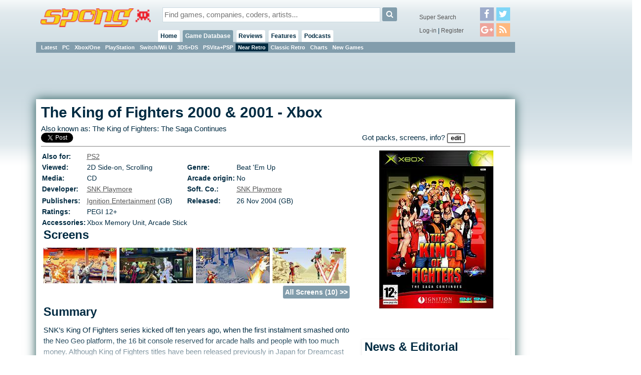

--- FILE ---
content_type: text/html;charset=ISO-8859-1
request_url: https://spong.com/game/11038433/The-King-of-Fighters-2000-2001-Xbox
body_size: 6737
content:
<!DOCTYPE HTML PUBLIC "-//W3C//DTD HTML 4.01+RDFa 1.0//EN" "http://www.w3.org/MarkUp/DTD/html401-rdfa-1.dtd">
<html lang="en" itemscope itemtype="http://schema.org/CreativeWork" xmlns:og="http://opengraphprotocol.org/schema/" xmlns:fb="http://ogp.me/ns/fb#">
<head>
<title>The King of Fighters 2000 & 2001 - Xbox</title>
<meta http-equiv="X-UA-Compatible" content="chrome=1">
<meta name="viewport" content="width=970, user-scalable=no">
<link rel="preload" as="font" href="/font/fontawesome-webfont.woff2" type="font/woff2">
<link rel="stylesheet" href="/style/core.css?v=6" type="text/css">
<link rel="stylesheet" href="/skins/danoo/style.css?v=4.0.0" type="text/css">
<link rel="stylesheet" href="/style/mq.css" type="text/css">
<link rel="search" type="application/opensearchdescription+xml" title="Videogame Search" href="/xml/games.xml">
<link rel="canonical" href="https://spong.com/game/11038433/The-King-of-Fighters-2000-2001-Xbox"><meta name="description" content=" Also known as 'The King of Fighters: The Saga Continues' | Release: Nov 2004 |  Category: 2D Side-on, Beat 'Em Up - click for COVERS, SCREENS, VIDEOS & game info"><meta name="robots" content="index, follow"><meta name="og:title" content="The King of Fighters 2000 &#38; 2001 - Xbox" /><meta name="og:type" content="game" /><meta name="og:description" content=" Also known as &#39;The King of Fighters: The Saga Continues&#39; | Release: Nov 2004 |  Category: 2D Side-on, Beat &#39;Em Up - click for COVERS, SCREENS, VIDEOS &#38; game info" /><meta name="og:url" content="http://spong.com/game/11038433/The-King-of-Fighters-2000-2001-Xbox" /><meta name="og:site_name" content="SPOnG" /><meta name="og:image" content="//cdn1.spong.com/pack/k/i/kingoffigh152131/_-The-King-of-Fighters-2000-2001-Xbox-_.jpg" /><script>if( parent!=this && parent.frames.length>0 && top.location != document.location ){/*boink skanky life-sapping framers*/ console.log("boink");top.location.replace(document.location);}</script><script>
//DaGoog
(function(i,s,o,g,r,a,m){i['GoogleAnalyticsObject']=r;i[r]=i[r]||function(){
(i[r].q=i[r].q||[]).push(arguments)},i[r].l=1*new Date();a=s.createElement(o),
m=s.getElementsByTagName(o)[0];a.async=1;a.src=g;m.parentNode.insertBefore(a,m)
})(window,document,'script','//www.google-analytics.com/analytics.js','ga');

ga('create', 'UA-123065-1', 'auto'); 
ga('send', 'pageview');

//Comscore
var _comscore = _comscore || [];
_comscore.push({ c1: "2", c2: "15414221" });
(function() {
  var s = document.createElement("script"), el = document.getElementsByTagName("script")[0]; s.async = true;
  s.src = (document.location.protocol == "https:" ? "https://sb" : "http://b") + ".scorecardresearch.com/beacon.js";
  el.parentNode.insertBefore(s, el);
})();
</script>
<noscript><img src="http://b.scorecardresearch.com/p?c1=2&c2=15414221&cv=2.0&cj=1" /></noscript>

<meta property="fb:app_id" id="fbappid" content="290662056207">
<script src="/js/jquery.js?v=7"></script>
<script src="/js/jquery.inview.min.js"></script>
<script src="/js/box.js"></script>
<script src="/js/core1.0-0.js?v=7"></script>
<script src="/skins/danoo/js.js"></script>

<!-- b5cb1210aa3179fef413f7cea0b96f8c --><!-- ch:p71,g10300 -->
</head>
<body class="ar4 sc0">

<div id="tip" class="tip"></div><div id="fb-root"></div>
<div id="lgn" style="display:none">
<div class="msg"></div>
<div class="reg">No account?<br><button onclick="document.location.href='/register/'">Register!</button></div>
<form action="/servlet/Login" onsubmit="return false;">
<div class="creds">
<label for="lgIn_un"><span>Username</span><input type="text" name="username" id="lgIn_un" class="short frmFld" tabindex="1"></label>
<label for="lgIn_pw"><span>Password</span><input type="password" name="password" id="lgIn_pw" class="short frmFld"  tabindex="2"></label>
</div>
<label for="lgIn_rmbr" class="opts inline"><span>Remember me on this computer</span><input type="checkbox" name="remember" id="lgIn_rmbr" value="t" checked="checked" tabindex="3"></label>
</form>
</div>


<div id="wrp1"><div id="wllPprHd"></div><div id="wrp2">
  <div id="hd" class="grp">
    <a href="/" id="hdLogo"><img src="/skins/danoo/menu/sponglogo.png" alt="SPOnG logo"></a>
    
    <form action="/search/index.jsp" method="get" id="srch">
      <input type="text" name="q" id="srch_q" class="frmFld" placeholder="Find games, companies, coders, artists..." x-webkit-speech />
      <button type="submit" class="button"><i class="icon-search"></i></button>
    </form>
      
    <div id="priNav">
      <nav id="mnu">
      <ul>
      <li id="hm"><a href="/">Home</a><ul>
      <li class="actv"><a href="/?pr=neu">Blog</a><b class="menSep"><b>|</b></b></li>
      <li><a href="/?pr=tls">Tiles</a><b class="menSep"><b>|</b></b></li>
      </ul>
      </li>
      <li id="gm" class="actv"><a href="/games-db/">Game Database</a>
      <ul>
      <li><a href="/games-db/">Latest</a><b class="menSep"><b>|</b></b></li>
      <li><a href="/games-db/pc">PC</a><b class="menSep"><b>|</b></b></li>
      <li><a href="/games-db/xbox360">Xbox/One</a><b class="menSep"><b>|</b></b></li>
      <li><a href="/games-db/ps3">PlayStation</a><b class="menSep"><b>|</b></b></li>
      <li><a href="/games-db/wii">Switch/Wii U</a><b class="menSep"><b>|</b></b></li>
      <li><a href="/games-db/ds">3DS+DS</a><b class="menSep"><b>|</b></b></li>
      <li><a href="/games-db/psp">PSVita+PSP</a><b class="menSep"><b>|</b></b></li>
      <li class="actv"><a href="/games-db/near-retro">Near Retro</a><b class="menSep"><b>|</b></b></li>
      <li><a href="/games-db/classic-retro">Classic Retro</a><b class="menSep"><b>|</b></b></li>
      <li><a href="/charts/">Charts</a><b class="menSep"><b>|</b></b></li>
      <li><a href="/new-games/">New Games</a></li>

      
      
      </ul>
      </li>
      
      <li id="rv"><a href="/reviews/latest">Reviews</a>
      <ul>
      <li><a href="/reviews/latest">Latest</a><b class="menSep"><b>|</b></b></li>
      <li><a href="/reviews/reviews">Reviews</a><b class="menSep"><b>|</b></b></li>
      <li><a href="/reviews/previews">Previews</a><b class="menSep"><b>|</b></b></li>
      <li><a href="/reviews/first-looks">First Look</a></li>

      </ul>
      <li id="ft"><a href="/features/latest">Features</a>
      <ul>
      <li><a href="/features/latest">Latest</a><b class="menSep"><b>|</b></b></li>
      <li><a href="/features/interviews">Interviews</a><b class="menSep"><b>|</b></b></li>
      <li><a href="/features/diaries">Diaries</a><b class="menSep"><b>|</b></b></li>
      <li><a href="/features/q-and-a">Q &amp; A</a><b class="menSep"><b>|</b></b></li>
      <li><a href="/features/opinion">Opinion</a><b class="menSep"><b>|</b></b></li>
      <li><a href="/features/features/">Features</a></li>
      </ul>
      </li>
      
      
      <li id="pd"><a href="/podcasts/">Podcasts</a>
      <ul>
      <li><a href="/podcasts/">Latest</a><b class="menSep"><b>|</b></b></li>
      <li><a href="/podcasts/tsf/">The Sausage Factory</a></li>
      </ul>
      </li>

      </ul>
      </nav>
    </div>
    <div id="terNav">
      <button id="menuBtn" class="button"><i class="icon-reorder"></i></button>
      <div class="splmnt"><a href="/search/advanced/">Super Search</a></div>
      <div class="opts">

<a href="javascript:lgIn('spong.com')">Log-in</a> | <a href="/register/">Register</a>
        </div>
        <div class="fllw">
        <a href="https://facebook.com/spongdotcom" target="_blank"><i class="icon-facebook"></i></a><a href="https://twitter.com/spongdotcom" target="_blank"><i class="icon-twitter"></i><a href="https://plus.google.com/105528837357767252774" target="_blank"><i class="icon-google-plus"></i><a href="/syn/news/rss.xml" target="_blank"><i class="icon-rss"></i></a>
        </div>
        
</div>
</div>

<div id="cntWrp">
<div id="secNav"></div>

<div id="adClmn"><!-- ads: l=1 h=3 --><!-- ### requestTimestamp 1769481576788 pgPos: null --><div class="ad w160 h600"><script async src="//pagead2.googlesyndication.com/pagead/js/adsbygoogle.js"></script>
<ins class="adsbygoogle"
     style="display:inline-block;width:160px;height:600px"
     data-ad-client="ca-pub-0763096401436314"
     data-ad-slot="2846581670"></ins>
<script>
     (adsbygoogle = window.adsbygoogle || []).push({});
</script></div><div id="pstSky"></div></div>
<div id="cntCnt">
<span style="position:absolute; text-indent:-2000%" itemprop="breadcrumb">
<span itemscope itemtype="http://data-vocabulary.org/Breadcrumb"><a href="/games-db/" itemprop="url"><span itemprop="title">Games Database</span></a></span>
<span itemscope itemtype="http://data-vocabulary.org/Breadcrumb"><a href="/games-db/browse/71" itemprop="url"><span itemprop="title">Xbox</span></a></span>
<span itemscope itemtype="http://data-vocabulary.org/Breadcrumb"><a href="/games-db/browse/71/10300" itemprop="url"><span itemprop="title">Beat &#39;Em Up</span></a></span>
</span>
<div class="hproduct">

<div class="hdln stcky">
<h1><span class="fn" itemprop="name">The King of Fighters 2000 &#38; 2001</span> - <span class="category">Xbox</span></h1>
<p>Also known as: <span itemprop="alternativeHeadline">The King of Fighters: The Saga Continues</p>
<div class="shrs" data-uri="http://spong.com/game/11038433/The-King-of-Fighters-2000-2001-Xbox" data-title="The King of Fighters 2000 &#38; 2001-Xbox">
<a href="#" class="fcbk">Facebook</a> <a href="#" class="twttr">Twitter</a>

</div>

<div class="authored">Got packs, screens, info? <button onclick="location.href='/info/contribute.jsp'">Edit</button></div>
</div>
<div class="imgFtrd"><a href="/game/covers-box-art/11038433/The-King-of-Fighters-2000-2001-Xbox/152131" id="a_152131" class="cntr" style="background-image:url(//cdn1.spong.com/pack/k/i/kingoffigh152131/_-The-King-of-Fighters-2000-2001-Xbox-_.jpg)"><img itemprop="image" src="//cdn1.spong.com/pack/k/i/kingoffigh152131/_-The-King-of-Fighters-2000-2001-Xbox-_.jpg"  alt="The King of Fighters 2000 &#38; 2001 (Xbox)" title="The King of Fighters 2000 &#38; 2001 (Xbox) packaging / box artwork" border="0" id="i_152131" class="photo"></a></div>
<div id="entityCol1">
<table class="gameMeta">

<tr>
  <td class="label">Also for:</td>
  <td colspan="3"><a href="/game/11038432/The-King-of-Fighters-2000-2001-PS2">PS2</a>
  </td>
</tr>

    <tr>
      <td class="label">Viewed: </td><td>2D
 
Side-on, Scrolling
</td>
      <td class="label">Genre: </td><td><div class="category">Beat 'Em Up</div></td>
    </tr>
    <tr>

      <td class="label">Media: </td><td>CD

      </td>

      <td class="label">Arcade origin:</td><td>No</td>
</tr>
<tr>

  <td class="label">Developer:</td>
  <td><a href="/company/2691/SNK-Playmore" itemprop="creator">SNK Playmore</a></td>

  <td class="label">Soft. Co.:</td>
  <td><a href="/company/2691/SNK-Playmore" class="brand" itemprop="contributor">SNK Playmore</a></td>

</tr><tr>
<tr>
  <td class="label">Publishers:</td>
  <td><a href="/company/2801/Ignition-Entertainment" itemprop="publisher">Ignition Entertainment</a>
(GB)<br>
  </td>

  <td class="label">Released:</td>
  <td><meta itemprop="datePublished" content="2004-11-26">26 Nov 2004
 (GB)<br>


  </td>
</tr>
<tr>
  <td class="label">Ratings:</td>
  <td><span itemprop="contentRating">PEGI 12+</span>
  </td>
</tr>

<tr>
  <td class="label">Accessories:</td>
  <td colspan="3">Xbox Memory Unit, Arcade Stick
  </td>
</tr>

</table>





<div class="pnl crssPnl scrns"><h2>Screens</h2>
<div class="imgList"><a href="/game/screens/11038433/The-King-of-Fighters-2000-2001-Xbox/145025" id="a_145025"><span class="listImg revealMe" id="i_145025" style="background-image:url(//cdn0.spong.com/screen-shot/k/i/kingoffigh145025m/_-The-King-of-Fighters-2000-2001-Xbox-_.jpg)"><img src="//cdn0.spong.com/screen-shot/k/i/kingoffigh145025m/_-The-King-of-Fighters-2000-2001-Xbox-_.jpg"  alt="The King of Fighters 2000 &#38; 2001 - Xbox Screen" title="The King of Fighters 2000 &#38; 2001 - Xbox Screen"></span></a><div class="gutter"><p> </p></div><a href="/game/screens/11038433/The-King-of-Fighters-2000-2001-Xbox/145024" id="a_145024"><span class="listImg revealMe" id="i_145024" style="background-image:url(//cdn4.spong.com/screen-shot/k/i/kingoffigh145024m/_-The-King-of-Fighters-2000-2001-Xbox-_.jpg)"><img src="//cdn4.spong.com/screen-shot/k/i/kingoffigh145024m/_-The-King-of-Fighters-2000-2001-Xbox-_.jpg"  alt="The King of Fighters 2000 &#38; 2001 - Xbox Screen" title="The King of Fighters 2000 &#38; 2001 - Xbox Screen"></span></a><div class="gutter"><p> </p></div><a href="/game/screens/11038433/The-King-of-Fighters-2000-2001-Xbox/145023" id="a_145023"><span class="listImg revealMe" id="i_145023" style="background-image:url(//cdn3.spong.com/screen-shot/k/i/kingoffigh145023m/_-The-King-of-Fighters-2000-2001-Xbox-_.jpg)"><img src="//cdn3.spong.com/screen-shot/k/i/kingoffigh145023m/_-The-King-of-Fighters-2000-2001-Xbox-_.jpg"  alt="The King of Fighters 2000 &#38; 2001 - Xbox Screen" title="The King of Fighters 2000 &#38; 2001 - Xbox Screen"></span></a><div class="gutter"><p> </p></div><a href="/game/screens/11038433/The-King-of-Fighters-2000-2001-Xbox/145022" id="a_145022"><span class="listImg revealMe" id="i_145022" style="background-image:url(//cdn2.spong.com/screen-shot/k/i/kingoffigh145022m/_-The-King-of-Fighters-2000-2001-Xbox-_.jpg)"><img src="//cdn2.spong.com/screen-shot/k/i/kingoffigh145022m/_-The-King-of-Fighters-2000-2001-Xbox-_.jpg"  alt="The King of Fighters 2000 &#38; 2001 - Xbox Screen" title="The King of Fighters 2000 &#38; 2001 - Xbox Screen"></span></a></div><span class="more"><a href="/game/screens/11038433/The-King-of-Fighters-2000-2001-Xbox">All Screens (10) &gt;&gt;</a></span></div>

  <div class="pnl crssPnl smmry"><h2>Summary</h2>

 <div id="smmry" class="terse">
   SNK&#146;s King Of Fighters series kicked off ten years ago, when the first instalment smashed onto the Neo Geo platform, the 16 bit console reserved for arcade halls and people with too much money. Although King of Fighters titles have been released previously in Japan for Dreamcast and PS2, in Europe we&#146;ve only been treated to the cut-down GBA and Neo Geo Pocket versions.<br/>
<br/>
Finally, after Ignition Entertainment signed a deal to publish SNK titles in PAL territories, the seminal beat &#145;em up series will reach these shores. The first arrival is the King of Fighters 2000 and 2001 double-pack. Although, on the face of it, some will query the worth of a port of a game designed for a 16 bit system several years ago, the reputation of the series should guarantee a certain level of attention. After all, Neo Geo versions of King Of Fighters 2000 and 2001 now sell second-hand on certain well-known auction sites for around the $150 mark. So, such a reasonably priced double pack for XBox, although clearly less collectable than its chunky cartridge counterparts, could be deemed as rather good value.<br/>
<br/>
There&#146;s little room to criticise the nature of King of Fighters gameplay. You either love it or are entirely apathetic towards it. It is fair to say that, despite the faithful accuracy of the port, the graphics are inherently dated and unimpressive. However, a beat &#145;em up as finely balanced and tuned as this is clearly all about the gameplay. On the surface, it all seems quite simple. It&#146;s about familiarising yourself with the range of your chosen character&#146;s moves before unleashing them in a well-timed manner in order to exploit the weakness of your opponent.<br/>
<br/>
For fans of 2D fighting games, this double pack will offer a surprising amount of depth (surprising, that is, if you&#146;ve not played them before). Some of 2001&#146;s characters, Mei in particular, have some extraordinarily complicated special moves. And although these might be daunting to newcomers, they will seduce more ambitious fans of the genre who wish to display their slightly unhealthy aptitude for minutely choreographed digit twitches. Admittedly, the Xbox joypad can prove a little cumbersome for more delicate special moves, but frankly, any self-respecting beat &#145;em up devotee (the sort who this game is targeted at) ought to have a pair of strapping arcade sticks somewhere close to hand anyway.<br/>
<br/>
But the major addition, which elevates the Xbox version above all the other iterations, is the inclusion of Live online play. The genre is all about competition, and is universally understood to be most enjoyable as a 2 player game. So it&#146;s great to see that even a (broadband-enabled) solitary hermit can now indulge in such activity, being thrashed and humiliated by strangers with impossibly well-trained fighting skills whenever they so desire. Magnificent!
   <button type="button" class="more" onClick="$('#smmry').addClass('verbose'); $(this).remove();">more</button>
 </div>
</div>




<script async src="//pagead2.googlesyndication.com/pagead/js/adsbygoogle.js"></script>
<ins class="adsbygoogle" style="display:block" data-ad-format="autorelaxed" data-ad-client="ca-pub-0763096401436314" data-ad-slot="5191123871"></ins>
<script> (adsbygoogle = window.adsbygoogle || []).push({});</script>



<div class="inlineAd break"><!-- ads: l=1 h=3 --><!-- ### requestTimestamp 1769481576788 pgPos: BODY --><div class="ad w300 h250"><script async src="//pagead2.googlesyndication.com/pagead/js/adsbygoogle.js"></script>
<ins class="adsbygoogle"
     style="display:inline-block;width:300px;height:250px"
     data-ad-client="ca-pub-0763096401436314"
     data-ad-slot="3814570316"></ins>
<script>
     (adsbygoogle = window.adsbygoogle || []).push({});
</script></div></div>
</div>

<div id="entityCol2">

<div class="pnl crssPnl rltdEdtrl"><h2>News &#38; Editorial</h2>
<div class="list newsEdList">
<div class="row0"><a class="headline" href="https://spong.com/feature/10109249/Review-Capcom-SNK-Sammy-revive-the-2D-beat-em-up">Capcom, SNK &#38; Sammy revive the 2D beat &#39;em up</a>
<span class="lbl">Review</span><p class="date">11 Nov 2004</p>
</div>

<div class="row1"><a class="headline" href="https://spong.com/article/7631/Ignition-Stays-Faithful-To-SNK-Dream-Bloody-Wobbly-Chests-For-Europe">Ignition Stays Faithful To SNK Dream: Bloody Wobbly Chests For Europe</a>
<span class="lbl">News</span><p class="date">13 Sep 2004</p>
</div>

<div class="row0"><a class="headline" href="https://spong.com/article/7521/Ignition-Set-to-Deliver-King-of-Fighters-Double-Pack-for-Less-Than-GBP20">Ignition Set to Deliver King of Fighters Double Pack for Less Than &#163;20</a>
<span class="lbl">News</span><p class="date">25 Aug 2004</p>
</div>
</div></div>

<div class="pnl crssPnl smlrTtls"><h2>Similar Titles</h2><div class="list">
  <div class="row0">
  <a href="/game/11022793/Street-Fighter-Alpha-3-Dreamcast">
<span class="leadImg" style="background:url(//cdn4.spong.com/pack/s/t/streetfigh21669t/_-Street-Fighter-Alpha-3-Dreamcast-_.gif)"><img src="//cdn4.spong.com/pack/s/t/streetfigh21669t/_-Street-Fighter-Alpha-3-Dreamcast-_.gif" alt="Street Fighter Alpha 3 (Dreamcast)" title="Street Fighter Alpha 3 (Dreamcast)"></span></a>
  <a class="headline" href="/game/11022793/Street-Fighter-Alpha-3-Dreamcast">Street Fighter Alpha 3
  <br>(2000)
  <br>
  <span class="lbl">Dreamcast</span> <span class="lbl">GBA</span> <span class="lbl">PlayStation</span> <span class="lbl">Arcade</span></a>
  </div>

  <div class="row0">
  <a href="/game/11024463/Marvel-Vs-Capcom-2-Dreamcast">
<span class="leadImg" style="background:url(//cdn4.spong.com/pack/m/a/marvelvsca16894t/_-Marvel-Vs-Capcom-2-Dreamcast-_.gif)"><img src="//cdn4.spong.com/pack/m/a/marvelvsca16894t/_-Marvel-Vs-Capcom-2-Dreamcast-_.gif" alt="Marvel Vs. Capcom 2 (Dreamcast)" title="Marvel Vs. Capcom 2 (Dreamcast)"></span></a>
  <a class="headline" href="/game/11024463/Marvel-Vs-Capcom-2-Dreamcast">Marvel Vs. Capcom 2
  <br>(2000)
  <br>
  <span class="lbl">Dreamcast</span> <span class="lbl">Xbox</span> <span class="lbl">Xbox 360</span> <span class="lbl">PS2</span> <span class="lbl">PS3</span></a>
  </div>

  <div class="row0">
  <a href="/game/11024465/Street-Fighter-3-Third-Strike-Dreamcast">
<span class="leadImg" style="background:url(//cdn3.spong.com/pack/s/t/streetfigh18453t/_-Street-Fighter-3-Third-Strike-Dreamcast-_.gif)"><img src="//cdn3.spong.com/pack/s/t/streetfigh18453t/_-Street-Fighter-3-Third-Strike-Dreamcast-_.gif" alt="Street Fighter 3: Third Strike (Dreamcast)" title="Street Fighter 3: Third Strike (Dreamcast)"></span></a>
  <a class="headline" href="/game/11024465/Street-Fighter-3-Third-Strike-Dreamcast">Street Fighter 3: Third Strike
  <br>(2000)
  <br>
  <span class="lbl">Dreamcast</span></a>
  </div>
<span class="more"><a href="/game/11038433/mode/related/type/0">View all &gt;&gt;</a></span></div></div>

<div class="pnl crssPnl rltdGms"><h2>Related Games</h2><div class="list">
  <div class="row0">
  <a href="/game/11010297/The-King-of-Fighters-94-Neo-Geo">
<span class="leadImg" style="background:url(//cdn1.spong.com/pack/k/i/kingoffigh20326t/_-The-King-of-Fighters-94-Neo-Geo-_.gif)"><img src="//cdn1.spong.com/pack/k/i/kingoffigh20326t/_-The-King-of-Fighters-94-Neo-Geo-_.gif" alt="The King of Fighters &#39;94 (Neo Geo)" title="The King of Fighters &#39;94 (Neo Geo)"></span></a>
  <a class="headline" href="/game/11010297/The-King-of-Fighters-94-Neo-Geo">The King of Fighters &#39;94
  
  <br>
  <span class="lbl">Neo Geo</span></a>
  </div>

  <div class="row0">
  <a href="/game/11010299/The-King-of-Fighters-95-Neo-Geo">
<span class="leadImg" style="background:url(//cdn3.spong.com/pack/k/i/kingoffigh20328t/_-The-King-of-Fighters-95-Neo-Geo-_.gif)"><img src="//cdn3.spong.com/pack/k/i/kingoffigh20328t/_-The-King-of-Fighters-95-Neo-Geo-_.gif" alt="The King of Fighters 95 (Neo Geo)" title="The King of Fighters 95 (Neo Geo)"></span></a>
  <a class="headline" href="/game/11010299/The-King-of-Fighters-95-Neo-Geo">The King of Fighters 95
  
  <br>
  <span class="lbl">Neo Geo</span> <span class="lbl">PlayStation</span></a>
  </div>

  <div class="row0">
  <a href="/game/11010302/The-King-of-Fighters-96-Neo-Geo">
<span class="leadImg" style="background:url(//cdn4.spong.com/pack/k/i/kingoffigh17204t/_-The-King-of-Fighters-96-Neo-Geo-_.gif)"><img src="//cdn4.spong.com/pack/k/i/kingoffigh17204t/_-The-King-of-Fighters-96-Neo-Geo-_.gif" alt="The King of Fighters &#39;96 (Neo Geo)" title="The King of Fighters &#39;96 (Neo Geo)"></span></a>
  <a class="headline" href="/game/11010302/The-King-of-Fighters-96-Neo-Geo">The King of Fighters &#39;96
  <br>(1996)
  <br>
  <span class="lbl">Neo Geo</span></a>
  </div>
<span class="more"><a href="/game/11038433/mode/related/type/1">View all &gt;&gt;</a></span></div></div>


</div></div>
</div></div><div id="ftMnu">
  <a href="/about/copyright" class="copyr">copyright</a>
  <span class="menuSeparator"><span>|</span></span>
  <a href="/about/privacy" class="copyr">privacy</a>
  <span class="menuSeparator"><span>|</span></span>
  <a href="/about/terms" class="tnc">t &amp; c</a>
  <span class="menuSeparator"><span>|</span></span>
  <a href="/about/contact-us" class="contact">contact</a>
  <span class="menuSeparator"><span>|</span></span>
  <a href="/about/team" class="contact">the team</a>
  <span class="menuSeparator"><span>|</span></span>
  <a href="/about/services" class="contact">services</a>
  <span class="menuSeparator"><span>|</span></span>
  <a href="/about" class="about">about SPOnG</a>
</div><div id="floatArt"></div></div><div id="wllPprFt"></div></div>
<!-- kywd + pup -->
<div id="hdBanner"><!-- ads: l=1 h=3 --><!-- ### requestTimestamp 1769481576788 pgPos: null --><div class="ad w970 h90"><script async src="https://pagead2.googlesyndication.com/pagead/js/adsbygoogle.js"></script>
<!-- Super Leader -->
<ins class="adsbygoogle"
     style="display:inline-block;width:970px;height:90px"
     data-ad-client="ca-pub-0763096401436314"
     data-ad-slot="3208902734"></ins>
<script>
(adsbygoogle = window.adsbygoogle || []).push({});
</script></div></div>
<script defer src="https://static.cloudflareinsights.com/beacon.min.js/vcd15cbe7772f49c399c6a5babf22c1241717689176015" integrity="sha512-ZpsOmlRQV6y907TI0dKBHq9Md29nnaEIPlkf84rnaERnq6zvWvPUqr2ft8M1aS28oN72PdrCzSjY4U6VaAw1EQ==" data-cf-beacon='{"version":"2024.11.0","token":"0d0a949d721b4605bc52ebc8d95424df","r":1,"server_timing":{"name":{"cfCacheStatus":true,"cfEdge":true,"cfExtPri":true,"cfL4":true,"cfOrigin":true,"cfSpeedBrain":true},"location_startswith":null}}' crossorigin="anonymous"></script>
</body>
</html>

--- FILE ---
content_type: text/html; charset=utf-8
request_url: https://www.google.com/recaptcha/api2/aframe
body_size: 264
content:
<!DOCTYPE HTML><html><head><meta http-equiv="content-type" content="text/html; charset=UTF-8"></head><body><script nonce="t8uCOt4i21g3ytpwMZ00yQ">/** Anti-fraud and anti-abuse applications only. See google.com/recaptcha */ try{var clients={'sodar':'https://pagead2.googlesyndication.com/pagead/sodar?'};window.addEventListener("message",function(a){try{if(a.source===window.parent){var b=JSON.parse(a.data);var c=clients[b['id']];if(c){var d=document.createElement('img');d.src=c+b['params']+'&rc='+(localStorage.getItem("rc::a")?sessionStorage.getItem("rc::b"):"");window.document.body.appendChild(d);sessionStorage.setItem("rc::e",parseInt(sessionStorage.getItem("rc::e")||0)+1);localStorage.setItem("rc::h",'1769481580921');}}}catch(b){}});window.parent.postMessage("_grecaptcha_ready", "*");}catch(b){}</script></body></html>